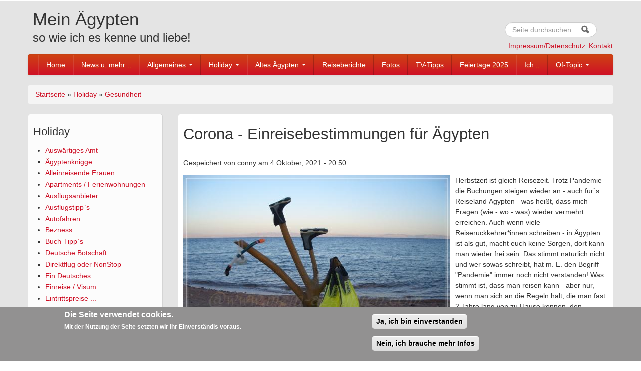

--- FILE ---
content_type: text/html; charset=utf-8
request_url: https://www.mein-aegypten.com/content/corona-einreisebestimmungen-f%C3%BCr-%C3%A4gypten
body_size: 16683
content:
<!DOCTYPE html>
<!--[if lt IE 7]> <html class="ie6 ie" lang="de" dir="ltr"> <![endif]-->
<!--[if IE 7]>    <html class="ie7 ie" lang="de" dir="ltr"> <![endif]-->
<!--[if IE 8]>    <html class="ie8 ie" lang="de" dir="ltr"> <![endif]-->
<!--[if IE 9]>    <html class="ie9 ie" lang="de" dir="ltr"> <![endif]-->
<!--[if !IE]> --> <html lang="de" dir="ltr"> <!-- <![endif]-->
<head>
  <meta http-equiv="Content-Type" content="text/html; charset=utf-8" />
<meta name="Generator" content="Drupal 7 (http://drupal.org)" />
<link rel="canonical" href="/content/corona-einreisebestimmungen-f%C3%BCr-%C3%A4gypten" />
<link rel="shortlink" href="/node/3137" />
<link rel="shortcut icon" href="https://www.mein-aegypten.com/sites/default/files/Mein%20%C3%84gypten.JPG" type="image/jpeg" />
  <!-- Set the viewport width to device width for mobile -->
  <meta name="viewport" content="width=device-width, initial-scale=1.0">
  <title>Corona - Einreisebestimmungen für Ägypten | Mein Ägypten</title>
  <link type="text/css" rel="stylesheet" href="https://www.mein-aegypten.com/sites/default/files/css/css_xE-rWrJf-fncB6ztZfd2huxqgxu4WO-qwma6Xer30m4.css" media="all" />
<link type="text/css" rel="stylesheet" href="https://www.mein-aegypten.com/sites/default/files/css/css_fQttcNsjNUq1Lg8e0lQk3RXBCzUqb2K0Id7-iOUImXI.css" media="all" />
<link type="text/css" rel="stylesheet" href="https://www.mein-aegypten.com/sites/default/files/css/css_uInld4sGgeV1h9SA5Ellld_mTUyN3GEVq1CzhpaKnVg.css" media="all" />
<style type="text/css" media="all">
<!--/*--><![CDATA[/*><!--*/
#sliding-popup.sliding-popup-bottom{background:#929191;}#sliding-popup .popup-content #popup-text h1,#sliding-popup .popup-content #popup-text h2,#sliding-popup .popup-content #popup-text h3,#sliding-popup .popup-content #popup-text p{color:#fff !important;}

/*]]>*/-->
</style>
<link type="text/css" rel="stylesheet" href="https://www.mein-aegypten.com/sites/default/files/css/css_0tim4lEGC6AOt7gKMHlO97eabjxg6ThHKtK_aWoaIvo.css" media="all" />
<link type="text/css" rel="stylesheet" href="https://www.mein-aegypten.com/sites/default/files/css/css_nTr55mbZYlMSsBXnLjRgu7jXCLkPIwg_iGLiIvrYokQ.css" media="print" />

<!--[if lte IE 8]>
<link type="text/css" rel="stylesheet" href="https://www.mein-aegypten.com/sites/default/files/css/css_Xwka8_bjulzhtCRVvp9OgI3kFWwyPMtDbP41Q8pOdiY.css" media="all" />
<![endif]-->
<link type="text/css" rel="stylesheet" href="https://www.mein-aegypten.com/sites/default/files/css/css_5X4_Iqsm046sli-L2DsqvSXSLsddCu2NxbztXyvTUEw.css" media="all" />
<link type="text/css" rel="stylesheet" href="https://www.mein-aegypten.com/sites/default/files/css_injector/css_injector_4.css?puc06i" media="all" />
<link type="text/css" rel="stylesheet" href="https://www.mein-aegypten.com/sites/default/files/css/css_gP1dV6xpN2jSm961m9sfu7zDhocOCo3ljc95UZGkW6g.css" media="all" />
  <script type="text/javascript" src="http://code.jquery.com/jquery-1.7.1.min.js"></script>
<script type="text/javascript">
<!--//--><![CDATA[//><!--
window.jQuery || document.write("<script src='/sites/all/modules/jquery_update/replace/jquery/1.7/jquery.min.js'>\x3C/script>")
//--><!]]>
</script>
<script type="text/javascript" src="https://www.mein-aegypten.com/sites/default/files/js/js_-aeVtk8ENzHaV-2XYgHj5aLqUpfoZdtj2rGbnwlQ_Cc.js"></script>
<script type="text/javascript" src="https://www.mein-aegypten.com/sites/default/files/js/js_g0r14t83CyFOie9dtTvScCfDLjFx09CaftsI4p5WL58.js"></script>
<script type="text/javascript">
<!--//--><![CDATA[//><!--
document.createElement( "picture" );
//--><!]]>
</script>
<script type="text/javascript" src="https://www.mein-aegypten.com/sites/default/files/js/js_GUcMPauGo_-vQ9hNDBx22kL-3OrQm_uisBpSFIPI_z0.js"></script>
<script type="text/javascript" src="https://www.mein-aegypten.com/sites/default/files/js/js__Jt6VT6fqRVOWGse-nfl5fRKKAY7xWFHN2DkSwWGBdc.js"></script>
<script type="text/javascript" src="https://www.mein-aegypten.com/sites/all/modules/lightbox2/js/lightbox.js?1769046403"></script>
<script type="text/javascript" src="https://www.mein-aegypten.com/sites/default/files/js/js_uWnpW9HYE6jzcmWoazRtwLUpdqEz6fo1bl2l0AfUk3E.js"></script>
<script type="text/javascript" src="https://www.mein-aegypten.com/sites/default/files/js/js_GZ7kuSy974uiJPScb40mDYbHesBUMH9qSlSmAalZfpw.js"></script>
<script type="text/javascript">
<!--//--><![CDATA[//><!--
jQuery.extend(Drupal.settings, {"basePath":"\/","pathPrefix":"","ajaxPageState":{"theme":"open_framework","theme_token":"k_cMxoe8pWXO_pfDraGRdGPG1_wi4E6OvTdPW5JQrRY","js":{"sites\/all\/modules\/picture\/picturefill2\/picturefill.min.js":1,"sites\/all\/modules\/picture\/picture.min.js":1,"0":1,"sites\/all\/modules\/eu_cookie_compliance\/js\/eu_cookie_compliance.js":1,"http:\/\/code.jquery.com\/jquery-1.7.1.min.js":1,"1":1,"misc\/jquery.once.js":1,"misc\/drupal.js":1,"sites\/all\/modules\/jquery_update\/replace\/ui\/external\/jquery.cookie.js":1,"misc\/form.js":1,"2":1,"sites\/all\/modules\/comment_notify\/comment_notify.js":1,"sites\/all\/modules\/extlink\/extlink.js":1,"sites\/all\/modules\/gardens_features\/js\/gardens_features.colorbox.js":1,"public:\/\/languages\/de_eo2LVhZvruZGK8WLmb0RzrxT9C5eQZ0o9LbLDyxMdR0.js":1,"sites\/all\/libraries\/colorbox\/jquery.colorbox-min.js":1,"sites\/all\/modules\/colorbox\/js\/colorbox.js":1,"sites\/all\/modules\/colorbox\/styles\/default\/colorbox_style.js":1,"sites\/all\/modules\/colorbox\/js\/colorbox_load.js":1,"sites\/all\/modules\/jcaption\/jcaption.js":1,"sites\/all\/modules\/lightbox2\/js\/lightbox.js":1,"misc\/textarea.js":1,"modules\/filter\/filter.js":1,"sites\/all\/libraries\/superfish\/jquery.hoverIntent.minified.js":1,"sites\/all\/libraries\/superfish\/sfsmallscreen.js":1,"sites\/all\/libraries\/superfish\/supposition.js":1,"sites\/all\/libraries\/superfish\/superfish.js":1,"sites\/all\/libraries\/superfish\/supersubs.js":1,"sites\/all\/modules\/superfish\/superfish.js":1,"sites\/all\/modules\/gardens_features\/js\/gardens_features.js":1,"sites\/all\/themes\/open_framework-7.x-2.1\/packages\/bootstrap-2.3.1\/js\/bootstrap.min.js":1,"sites\/all\/themes\/open_framework-7.x-2.1\/js\/open_framework.js":1,"sites\/all\/themes\/open_framework-7.x-2.1\/js\/jquery.placeholder.min.js":1,"sites\/all\/themes\/open_framework-7.x-2.1\/js\/override.js":1},"css":{"modules\/system\/system.base.css":1,"modules\/system\/system.menus.css":1,"modules\/system\/system.messages.css":1,"modules\/system\/system.theme.css":1,"sites\/all\/modules\/comment_notify\/comment_notify.css":1,"modules\/comment\/comment.css":1,"sites\/all\/modules\/date\/date_api\/date.css":1,"sites\/all\/modules\/date\/date_popup\/themes\/datepicker.1.7.css":1,"modules\/field\/theme\/field.css":1,"modules\/node\/node.css":1,"sites\/all\/modules\/picture\/picture_wysiwyg.css":1,"modules\/search\/search.css":1,"modules\/user\/user.css":1,"sites\/all\/modules\/extlink\/extlink.css":1,"sites\/all\/modules\/views\/css\/views.css":1,"sites\/all\/modules\/colorbox\/styles\/default\/colorbox_style.css":1,"sites\/all\/modules\/ctools\/css\/ctools.css":1,"sites\/all\/modules\/lightbox2\/css\/lightbox_alt.css":1,"sites\/all\/modules\/oembed\/oembed.base.css":1,"sites\/all\/modules\/oembed\/oembed.theme.css":1,"sites\/all\/modules\/tagclouds\/tagclouds.css":1,"sites\/all\/modules\/taxonomy_access\/taxonomy_access.css":1,"sites\/all\/modules\/gardens_features\/gardens_features.css":1,"sites\/all\/modules\/gardens_features\/gardens_features.jquery.ui.theme.css":1,"sites\/all\/modules\/easy_social\/css\/easy_social.css":1,"sites\/all\/modules\/eu_cookie_compliance\/css\/eu_cookie_compliance.css":1,"modules\/filter\/filter.css":1,"sites\/all\/libraries\/superfish\/css\/superfish.css":1,"0":1,"sites\/all\/themes\/open_framework-7.x-2.1\/packages\/bootstrap-2.3.1\/css\/bootstrap.min.css":1,"sites\/all\/themes\/open_framework-7.x-2.1\/packages\/bootstrap-2.3.1\/css\/bootstrap-responsive.min.css":1,"sites\/all\/themes\/open_framework-7.x-2.1\/packages\/font-awesome-3.2.1\/css\/font-awesome.min.css":1,"sites\/all\/themes\/open_framework-7.x-2.1\/css\/open_framework.css":1,"sites\/all\/themes\/open_framework-7.x-2.1\/css\/open_framework_print.css":1,"sites\/all\/modules\/gardens_features\/css\/ie\/gardens_features.lte-ie-8.css":1,"public:\/\/css_injector\/css_injector_1.css":1,"public:\/\/css_injector\/css_injector_2.css":1,"public:\/\/css_injector\/css_injector_3.css":1,"public:\/\/css_injector\/css_injector_4.css":1,"public:\/\/css_injector\/css_injector_5.css":1,"public:\/\/css_injector\/css_injector_15.css":1,"public:\/\/css_injector\/css_injector_16.css":1,"public:\/\/css_injector\/css_injector_18.css":1,"public:\/\/css_injector\/css_injector_20.css":1,"public:\/\/css_injector\/css_injector_21.css":1,"public:\/\/css_injector\/css_injector_22.css":1,"public:\/\/css_injector\/css_injector_23.css":1,"public:\/\/css_injector\/css_injector_24.css":1,"public:\/\/css_injector\/css_injector_25.css":1}},"colorbox":{"opacity":"0.85","current":"{current} von {total}","previous":"\u00ab Zur\u00fcck","next":"Weiter \u00bb","close":"Schlie\u00dfen","maxWidth":"98%","maxHeight":"98%","fixed":true,"mobiledetect":true,"mobiledevicewidth":"480px"},"jcaption":{"jcaption_selectors":[".content .content img","galleria-images"],"jcaption_alt_title":"title","jcaption_requireText":1,"jcaption_copyStyle":1,"jcaption_removeStyle":1,"jcaption_removeClass":1,"jcaption_removeAlign":1,"jcaption_copyAlignmentToClass":0,"jcaption_copyFloatToClass":1,"jcaption_copyClassToClass":1,"jcaption_autoWidth":1,"jcaption_keepLink":0,"jcaption_styleMarkup":"","jcaption_animate":0,"jcaption_showDuration":"200","jcaption_hideDuration":"200"},"lightbox2":{"rtl":"0","file_path":"\/(\\w\\w\/)public:\/","default_image":"\/sites\/all\/modules\/lightbox2\/images\/brokenimage.jpg","border_size":10,"font_color":"000","box_color":"fff","top_position":"","overlay_opacity":"0.8","overlay_color":"000","disable_close_click":1,"resize_sequence":0,"resize_speed":400,"fade_in_speed":400,"slide_down_speed":600,"use_alt_layout":1,"disable_resize":0,"disable_zoom":0,"force_show_nav":0,"show_caption":1,"loop_items":1,"node_link_text":"View Image Details","node_link_target":0,"image_count":"Image !current of !total","video_count":"Video !current of !total","page_count":"Page !current of !total","lite_press_x_close":"\u003Ca href=\u0022#\u0022 onclick=\u0022hideLightbox(); return FALSE;\u0022\u003E\u003Ckbd\u003Ex\u003C\/kbd\u003E\u003C\/a\u003E zum Schlie\u00dfen dr\u00fccken","download_link_text":"","enable_login":false,"enable_contact":false,"keys_close":"c x 27","keys_previous":"p 37","keys_next":"n 39","keys_zoom":"z","keys_play_pause":"32","display_image_size":"original","image_node_sizes":"()","trigger_lightbox_classes":"","trigger_lightbox_group_classes":"","trigger_slideshow_classes":"","trigger_lightframe_classes":"","trigger_lightframe_group_classes":"","custom_class_handler":0,"custom_trigger_classes":"","disable_for_gallery_lists":true,"disable_for_acidfree_gallery_lists":true,"enable_acidfree_videos":true,"slideshow_interval":5000,"slideshow_automatic_start":true,"slideshow_automatic_exit":true,"show_play_pause":true,"pause_on_next_click":false,"pause_on_previous_click":true,"loop_slides":false,"iframe_width":600,"iframe_height":400,"iframe_border":1,"enable_video":0},"gardensFeatures":{"userIsAnonymous":true,"dialogUserEnabled":false},"gardens_hoverintent":{"enabled":0,"sensitivity":"2","interval":"200","timeout":"500"},"eu_cookie_compliance":{"popup_enabled":1,"popup_agreed_enabled":0,"popup_hide_agreed":0,"popup_clicking_confirmation":1,"popup_scrolling_confirmation":0,"popup_html_info":"\u003Cdiv\u003E\n  \u003Cdiv class =\u0022popup-content info\u0022\u003E\n    \u003Cdiv id=\u0022popup-text\u0022\u003E\n       \u003Ch2\u003EDie Seite verwendet cookies.\u003C\/h2\u003E\n\u003Cp\u003EMit der Nutzung der Seite setzten wir Ihr Einverst\u00e4ndis voraus.\u003C\/p\u003E\n     \u003C\/div\u003E\n    \u003Cdiv id=\u0022popup-buttons\u0022\u003E\n      \u003Cbutton type=\u0022button\u0022 class=\u0022agree-button\u0022\u003EJa, ich bin einverstanden\u003C\/button\u003E\n              \u003Cbutton type=\u0022button\u0022 class=\u0022find-more-button\u0022\u003ENein, ich brauche mehr Infos\u003C\/button\u003E\n          \u003C\/div\u003E\n  \u003C\/div\u003E\n\u003C\/div\u003E","use_mobile_message":false,"mobile_popup_html_info":"\u003Cdiv\u003E\n  \u003Cdiv class =\u0022popup-content info\u0022\u003E\n    \u003Cdiv id=\u0022popup-text\u0022\u003E\n            \u003C\/div\u003E\n    \u003Cdiv id=\u0022popup-buttons\u0022\u003E\n      \u003Cbutton type=\u0022button\u0022 class=\u0022agree-button\u0022\u003EJa, ich bin einverstanden\u003C\/button\u003E\n              \u003Cbutton type=\u0022button\u0022 class=\u0022find-more-button\u0022\u003ENein, ich brauche mehr Infos\u003C\/button\u003E\n          \u003C\/div\u003E\n  \u003C\/div\u003E\n\u003C\/div\u003E\n","mobile_breakpoint":"768","popup_html_agreed":"\u003Cdiv\u003E\n  \u003Cdiv class =\u0022popup-content agreed\u0022\u003E\n    \u003Cdiv id=\u0022popup-text\u0022\u003E\n       \u003Ch2\u003EThank you for accepting cookies\u003C\/h2\u003E\n\u003Cp\u003EYou can now hide this message or find out more about cookies.\u003C\/p\u003E\n     \u003C\/div\u003E\n    \u003Cdiv id=\u0022popup-buttons\u0022\u003E\n      \u003Cbutton type=\u0022button\u0022 class=\u0022hide-popup-button\u0022\u003EAusblenden\u003C\/button\u003E\n              \u003Cbutton type=\u0022button\u0022 class=\u0022find-more-button\u0022 \u003EWeitere Informationen\u003C\/button\u003E\n          \u003C\/div\u003E\n  \u003C\/div\u003E\n\u003C\/div\u003E","popup_use_bare_css":false,"popup_height":"auto","popup_width":"100%","popup_delay":1000,"popup_link":"\/content\/impressumdatenschutz","popup_link_new_window":1,"popup_position":null,"popup_language":"de","better_support_for_screen_readers":0,"reload_page":0,"domain":"","popup_eu_only_js":0,"cookie_lifetime":"100","disagree_do_not_show_popup":0},"extlink":{"extTarget":0,"extClass":"ext","extLabel":"(link is external)","extImgClass":0,"extSubdomains":1,"extExclude":"","extInclude":"","extCssExclude":"","extCssExplicit":"","extAlert":0,"extAlertText":"This link will take you to an external web site. We are not responsible for their content.","mailtoClass":"mailto","mailtoLabel":"(link sends e-mail)"},"superfish":{"4":{"id":"4","sf":{"animation":{"opacity":"show","height":"show"},"speed":"\u0027fast\u0027","autoArrows":true,"dropShadows":true,"disableHI":false},"plugins":{"smallscreen":{"mode":"window_width","addSelected":false,"menuClasses":false,"hyperlinkClasses":false,"title":"User menu"},"supposition":true,"bgiframe":false,"supersubs":{"minWidth":"12","maxWidth":"27","extraWidth":1}}}},"tagmap":[],"wysiwyg":{"triggers":{"edit-comment-body-und-0-format--2":{"field":"edit-comment-body-und-0-value","formatplain_text":{"editor":"none","status":1,"toggle":1,"resizable":1}}}}});
//--><!]]>
</script>
  <!--[if IE 7]>
  <link rel="stylesheet" href="/sites/all/themes/open_framework-7.x-2.1/packages/font-awesome-3.2.1/css/font-awesome-ie7.min.css">
  <![endif]-->
  <!-- IE Fix for HTML5 Tags -->
  <!--[if lt IE 9]>
    <script src="/sites/all/themes/open_framework-7.x-2.1/js/html5shiv.js"></script>
  <![endif]-->
</head>

<body class="html not-front not-logged-in one-sidebar sidebar-first page-node page-node- page-node-3137 node-type-article photobg  bodybg  content-first   show-breadcrumb  borders roundedcorners"  style="background: url('https://www.mein-aegypten.com/sites/default/files/grau.JPG') repeat top left;" >
    <a href="#main" class="element-invisible element-focusable">Skip to content</a>
<a href="#main-nav" class="element-invisible element-focusable" data-target=".nav-collapse" data-toggle="collapse">Skip to navigation</a>
<!-- /#skipnav -->
<!-- /#admin-shortcuts -->
<div id="header" class="clearfix header" role="banner">
  <div class="container">
    <div class="row">
      <div class="header-section span8">
                <!-- /#logo -->
                <div id="name-and-slogan">
                    <div id="site-name" class="site-name"><a href="/" title="Startseite" rel="home">Mein Ägypten</a></div>
                              <div id="site-slogan" class="site-slogan">so wie ich es kenne und liebe!</div>
                  </div>
                        <!-- /#name-and-slogan -->
                <!-- /#header-content -->
      </div>
            <!-- /#site-login -->
    </div>
  </div>
</div>
<!-- /#header -->
<div id="main-menu" class="clearfix site-main-menu">
  <div class="container">
    <div class="navbar">
            <div class="navbar-inner">
                        <div id="nav-search" class="nav-search"> <div class="region region-search-box clearfix">
  <div id="block-search-form" class="clearfix block block-search">       <div class="content"> <form action="/content/corona-einreisebestimmungen-f%C3%BCr-%C3%A4gypten" method="post" id="search-block-form" accept-charset="UTF-8"><div><div class="container-inline">
      <h2 class="element-invisible">Suchformular</h2>
    <div class="form-item form-type-textfield form-item-search-block-form">
  <label class="element-invisible" for="edit-search-block-form--2">Suche </label>
 <input title="Geben Sie die Begriffe ein, nach denen Sie suchen." class="input-medium search-query form-text" placeholder="Seite durchsuchen" type="text" id="edit-search-block-form--2" name="search_block_form" value="" size="15" maxlength="128" />
</div>
<div class="form-actions form-wrapper" id="edit-actions--2"><input class="btn-search form-submit" alt="Suche" type="image" id="edit-submit--2" name="submit" src="https://www.mein-aegypten.com/sites/all/themes/open_framework-7.x-2.1/images/searchbutton.png" /></div><input type="hidden" name="form_build_id" value="form-bF1-5EvF6RKlYNHE4qKvpq2EraXzeocPyNf9gdZPPcs" />
<input type="hidden" name="form_id" value="search_block_form" />
</div>
</div></form> </div>
</div><div id="block-superfish-4" class="clearfix block block-superfish block-none">       <div class="content"> <ul id="superfish-4" class="menu sf-menu sf-user-menu sf-horizontal sf-style-none sf-total-items-2 sf-parent-items-0 sf-single-items-2"><li id="menu-2683-4" class="first odd sf-item-1 sf-depth-1 sf-no-children"><a href="/content/impressumdatenschutz" title="" class="sf-depth-1">Impressum/Datenschutz</a></li><li id="menu-2684-4" class="last even sf-item-2 sf-depth-1 sf-no-children"><a href="/contact" title="" class="sf-depth-1">Kontakt</a></li></ul> </div>
</div></div>
 <!-- /.region -->
 </div>
                        <button class="btn btn-navbar collapsed" data-toggle="collapse" data-target=".nav-collapse"> <span class="icon-bar"></span> <span class="icon-bar"></span> <span class="icon-bar"></span> </button>
                <div class="nav-collapse collapse">
          <nav id="main-nav" role="navigation">
                        <ul class="menu nav"><li class="first leaf level-1 menu-link-218"><a href="/" title="Herzlich willkommen auf meiner kleinen Ägypten Homepage - und viel Spaß beim Lesen. ">Home</a></li>
<li class="collapsed level-1 menu-link-723"><a href="/news" title="Neues auf dieser Seite und Nachrichten aus dem Land der ewigen Sonne">News u. mehr ..</a></li>
<li class="expanded level-1 menu-link-746 dropdown"><a href="/node/47" title="zu Land und Leuten" class="dropdown-toggle" data-toggle="dropdown" data-target="#">Allgemeines <span class="caret"></span></a><ul class="dropdown-menu"><li class="first collapsed level-2 menu-link-855"><a href="/content/allgemeine-infos-zu-land-und-leuten">Ägypten von A-Z</a></li>
<li class="collapsed level-2 menu-link-857"><a href="/content/generation-wartezustand">Ägyptens Jugend</a></li>
<li class="leaf level-2 menu-link-1717"><a href="/content/aberglaube">Aberglaube</a></li>
<li class="leaf level-2 menu-link-3136"><a href="/content/%C3%A4gyptischer-reisepass" title="Ägyptischer Reisepass">Aegyptischer Reisepass</a></li>
<li class="leaf level-2 menu-link-2817"><a href="/content/altenheime" title="in Ägypten">Altenheime</a></li>
<li class="leaf level-2 menu-link-3224"><a href="/content/arbeitsrecht-%C3%A4gypten">Arbeitsrecht in Ägypten</a></li>
<li class="collapsed level-2 menu-link-760"><a href="/node/61">Auswandern</a></li>
<li class="collapsed level-2 menu-link-1726"><a href="/content/ber%C3%BChmte-%C3%A4gypter-%C3%BCber-die-landesgrenzen-hinaus" title="Ägypter/innen">Berühmte ...</a></li>
<li class="collapsed level-2 menu-link-868"><a href="/content/schulsystem-%C3%A4gypten">Bildungssystem</a></li>
<li class="leaf level-2 menu-link-1513"><a href="/content/demografie">Demografie</a></li>
<li class="collapsed level-2 menu-link-1246"><a href="/content/der-nil-die-lebensader-%C3%A4gyptens" title="die Lebensader Ägyptens">Der Nil</a></li>
<li class="leaf level-2 menu-link-2528"><a href="/content/deutsche-einrichtungen-kairo" title="Einrichtungen in Kairo">Deutsche ....</a></li>
<li class="collapsed level-2 menu-link-2710"><a href="/content/eisenbahn" title="Ägyptische Staatsbahn">Eisenbahn</a></li>
<li class="leaf level-2 menu-link-3223"><a href="/content/erbrecht-%C3%A4gypten">Erbrecht in Ägypten</a></li>
<li class="collapsed level-2 menu-link-2893"><a href="/content/familienpolitik-und-familienrecht-%C3%A4gypten" title="und Familienrecht in Ägypten">Familienpolitik ...</a></li>
<li class="collapsed level-2 menu-link-982"><a href="/content/feiertage-%C3%A4gypten">Feiertage</a></li>
<li class="collapsed level-2 menu-link-774"><a href="/node/75" title="in der arabischen Welt">Frauen</a></li>
<li class="collapsed level-2 menu-link-1742"><a href="/content/gesetze-wie-ist-die-rechliche-lage" title="Recht- und Unrecht - Rechtsanwälte">Gesetzte</a></li>
<li class="collapsed level-2 menu-link-767"><a href="/node/68">Gesundheitssystem</a></li>
<li class="leaf level-2 menu-link-781"><a href="/node/82" title="in Ägypten">Gewerkschaften</a></li>
<li class="collapsed level-2 menu-link-965"><a href="/content/kinderhilfsprojekt-die-kleine-pyramide-luxor" title="von Mensch zu Mensch">Hilfsprojekte</a></li>
<li class="leaf level-2 menu-link-1038"><a href="/content/homophobie-tabuthema-homosexualit%C3%A4t">Homosexualität</a></li>
<li class="leaf level-2 menu-link-1715"><a href="/content/job-und-praktikumsm%C3%B6glichkeiten">Job / Praktikum</a></li>
<li class="leaf level-2 menu-link-2398"><a href="/content/kontaktadessen">Kontaktadessen</a></li>
<li class="leaf level-2 menu-link-2766"><a href="/content/liebesleben-auf-%C3%A4gyptisch" title="auf Ägyptisch">Liebesleben ...</a></li>
<li class="collapsed level-2 menu-link-782"><a href="/node/83">Mindestlöhne</a></li>
<li class="leaf level-2 menu-link-959"><a href="/content/ober-und-unter%C3%A4gypten">Ober- u. Unterägypten</a></li>
<li class="collapsed level-2 menu-link-772"><a href="/node/73">Politik</a></li>
<li class="leaf level-2 menu-link-1756"><a href="/content/presseentwicklung-und-die-geschichte-der-al-ahram">Presse/Entwicklung</a></li>
<li class="leaf level-2 menu-link-2787"><a href="/content/%C3%A4gypter-und-die-p%C3%BCnktlichkeit">Pünktlichkeit</a></li>
<li class="collapsed level-2 menu-link-754"><a href="/node/55">Religionen</a></li>
<li class="leaf level-2 menu-link-1542"><a href="/content/das-lied-der-revolution">Sout el Horreya</a></li>
<li class="leaf level-2 menu-link-2357"><a href="/content/toshka-oder-auch-new-valley-projekt">Toshka Projekt</a></li>
<li class="leaf level-2 menu-link-2553"><a href="/content/verbraucherschutzbeh%C3%B6rde-%C3%A4gypten" title="Behörde in Ägypten">Verbraucherschutz</a></li>
<li class="leaf level-2 menu-link-2450"><a href="/content/visafreie-l%C3%A4nder-f%C3%BCr-%C3%A4gypter" title="für Ägypter">Visafreie Länder</a></li>
<li class="collapsed level-2 menu-link-2801"><a href="/content/wirtschaft" title="und Wachstum">Wirtschaft</a></li>
<li class="last leaf level-2 menu-link-1526"><a href="/content/zabaleen-zabbalin-die-m%C3%BCllsammler-von-kairo">Zabaleen</a></li>
</ul></li>
<li class="expanded active-trail level-1 menu-link-827 dropdown"><a href="/content/urlaub-machen-im-land-der-1001-m%C3%B6glichkeiten" title="Urlaubstipps, Hinweise, Ratschläge usw." class="active-trail dropdown-toggle" data-toggle="dropdown" data-target="#">Holiday <span class="caret"></span></a><ul class="dropdown-menu"><li class="first collapsed level-2 menu-link-1048"><a href="/content/reisehinweise" title="Aktuelle Sicherheitshinweise">Auswärtiges Amt</a></li>
<li class="leaf level-2 menu-link-783"><a href="/node/84" title="Was darf man - was sollte man lieber lassen">Ägyptenknigge</a></li>
<li class="collapsed level-2 menu-link-812"><a href="/content/alleinreisende-frauen" title="mafisch mushkella = kein Problem">Alleinreisende Frauen</a></li>
<li class="collapsed level-2 menu-link-843"><a href="/content/ein-zu-hause-auf-zeit" title="Ohne Reiseveranstalter - Individuell Urlaub machen">Apartments / Ferienwohnungen</a></li>
<li class="collapsed level-2 menu-link-842"><a href="/content/individuelle-ausflugsanbieter-vor-ort">Ausflugsanbieter</a></li>
<li class="collapsed level-2 menu-link-1691"><a href="/content/ausflugstipps-f%C3%BCr-ganz-%C3%A4gypten" title="für ganz Ägypten">Ausflugstipp`s</a></li>
<li class="collapsed level-2 menu-link-756"><a href="/node/57" title="in Ägypten">Autofahren</a></li>
<li class="collapsed level-2 menu-link-1251"><a href="/content/die-urlaubsliebe-%C3%A4gypten-mal-von-der-unsch%C3%B6nen-seite-betrachtet" title="Das Geschäft mit der Liebe">Bezness</a></li>
<li class="leaf level-2 menu-link-2830"><a href="/content/neues-unter-buch-tipps-urlaubslek%C3%BCre-lesen-schm%C3%B6ckern-informieren" title="Romane, Kinderbücher, Reiseführer und mehr">Buch-Tipp`s</a></li>
<li class="collapsed level-2 menu-link-856"><a href="/content/deutsche-botschaft-%C3%A4gypten">Deutsche Botschaft</a></li>
<li class="leaf level-2 menu-link-2560"><a href="/content/direktflug-oder-nonstop" title="wo ist der Unterschied">Direktflug oder NonStop</a></li>
<li class="leaf level-2 menu-link-2842"><a href="/content/ein-deutsches-konsulat-f%C3%BCr-hurghada" title="Konsulat für Hurghada?">Ein Deutsches ..</a></li>
<li class="collapsed level-2 menu-link-861"><a href="/content/einreise-%C3%A4gypten-visum-ja-oder-nein" title="für Deutsche Touristen">Einreise / Visum</a></li>
<li class="collapsed level-2 menu-link-3064"><a href="/content/eintrittspreise-f%C3%BCr-museen-tempel-und-vieles-andere" title="für Museen, Tempel und vieles andere">Eintrittspreise ...</a></li>
<li class="collapsed level-2 menu-link-766"><a href="/node/67">Entfernungstabelle</a></li>
<li class="collapsed level-2 menu-link-3074"><a href="/content/flugh%C3%A4fen-0" title="in Ägypten">Flughäfen</a></li>
<li class="leaf level-2 menu-link-2370"><a href="/content/entwicklung-meiner-flugpreise-nach-%C3%A4gypten" title="eine kleine Statistik">Flugpreise</a></li>
<li class="collapsed level-2 menu-link-750"><a href="/node/51">Geld / Währung</a></li>
<li class="expanded active-trail level-2 menu-link-768 dropdown-submenu"><a href="/node/69" title="Krankenhäuser, Ärzte, Medikamentenpreise" class="active-trail active-trail dropdown-toggle" data-toggle="dropdown" data-target="#">Gesundheit</a><ul class="dropdown-menu"><li class="first collapsed level-3 menu-link-1746"><a href="/content/%C3%A4rzte-und-krankenh%C3%A4user-hurghada-und-el-gouna" title="rund um Hurghada und mehr">Ärzte und Krankenhäuser</a></li>
<li class="leaf level-3 menu-link-3129"><a href="/content/info-f%C3%BCr-reise-r%C3%BCckkehr-aus-hurghada-el-quseir-marsa-alam-und-safaga" title="Info für Reise-Rückkehr - aus Hurghada, El Quseir, Marsa Alam und Safaga">Antigen- und PCRtest</a></li>
<li class="leaf level-3 menu-link-3226"><a href="/content/neue-beschwerdestelle-f%C3%BCr-touristen-eingerichtet" title="für Touristen eingerichtet">Beschwerdestelle ..</a></li>
<li class="leaf level-3 menu-link-3206"><a href="/content/reisen-mit-mendikamenten-die-unters-bet%C3%A4ubungsmittel-gesetz-geh%C3%B6ren" title="Reisen mit Mendikamenten, die unters Betäubungmittel-Gesetz gehören">Betäubungsmittel</a></li>
<li class="leaf level-3 menu-link-3128"><a href="/content/corona-einreiseformualr-f%C3%BCr-%C3%A4gypten" title="für Ägypten">Corona-Einreiseformualr</a></li>
<li class="leaf level-3 menu-link-3122"><a href="/content/coronatest-krankenh%C3%A4user-im-ganzen-land" title="Krankenhäuser im ganzen Land">Corona-Test</a></li>
<li class="leaf level-3 menu-link-2815"><a href="/content/dialysem%C3%B6glichkeiten-am-roten-meer" title="am Roten Meer">Dialyse</a></li>
<li class="leaf active-trail level-3 menu-link-3153"><a href="/content/corona-einreisebestimmungen-f%C3%BCr-%C3%A4gypten" title="in Corona - Zeiten" class="active-trail active-trail active">Einreisebestimmungen für Ägypten</a></li>
<li class="leaf level-3 menu-link-2752"><a href="/content/vorsicht-bei-hennatatoos">Henna-Tatoos</a></li>
<li class="leaf level-3 menu-link-2777"><a href="/content/insekten-und-m%C3%BCckenschutz" title="und Mückenschutz">Insekten-</a></li>
<li class="leaf level-3 menu-link-3022"><a href="/content/krankenversicherung-bei-langzeitaufenthalt" title="oder Langzeitaufenthalt">Langzeiturlaub</a></li>
<li class="leaf level-3 menu-link-776"><a href="/node/77" title="in Ägypten">Medikamentenpreise</a></li>
<li class="leaf level-3 menu-link-3071"><a href="/content/hurghada-medizinische-hilfe-f%C3%BCr-deutsche-und-eu-b%C3%BCrger" title="für Deutsche und EU Bürger in und um Hurghada">Medizinische Hilfe ...</a></li>
<li class="leaf level-3 menu-link-2773"><a href="/content/mit-baby-nach-%C3%A4gypten" title="nach Ägypten">Mit Baby ..</a></li>
<li class="leaf level-3 menu-link-1878"><a href="/content/preislisten-privaten-krankenh%C3%A4usern">Private Krankenhäuser</a></li>
<li class="leaf level-3 menu-link-2827"><a href="/content/reisen-mit-medikamenten">Reisen mit Medikamenten</a></li>
<li class="leaf level-3 menu-link-1881"><a href="/content/tier%C3%A4rzte">Tierärzte</a></li>
<li class="last leaf level-3 menu-link-3125"><a href="/content/vorsicht-beim-medikamentkauf-%C3%A4gypten" title="beim Medikamentkauf in Ägypten">Vorsicht .....</a></li>
</ul></li>
<li class="leaf level-2 menu-link-2700"><a href="/content/gr%C3%A4ber-im-tal-der-k%C3%B6nige">Gräber im Tal der Könige</a></li>
<li class="collapsed level-2 menu-link-2325"><a href="/content/gut-zu-wissen">Gut zu Wissen</a></li>
<li class="leaf level-2 menu-link-3210"><a href="/content/historische-pal%C3%A4ste-%C3%A4gypten">Historische Paläste</a></li>
<li class="leaf level-2 menu-link-1896"><a href="/content/hotelhistorie" title="am Roten Meer - Neueröffnungen und mehr">Hotelhistorie</a></li>
<li class="collapsed level-2 menu-link-1117"><a href="/content/besondere-hotels-und-nette-hostels">Hotels und Hostels</a></li>
<li class="expanded level-2 menu-link-645 dropdown-submenu"><a href="/node/5" title="andere Reiseziele und Regionen. Wo gibt es - was zu sehen ....." class="dropdown-toggle" data-toggle="dropdown" data-target="#">Hurghada und ....</a><ul class="dropdown-menu"><li class="first leaf level-3 menu-link-2353"><a href="/content/ain-sukhna">Ain el Sukhna</a></li>
<li class="collapsed level-3 menu-link-728"><a href="/node/28">Alexandria</a></li>
<li class="collapsed level-3 menu-link-957"><a href="/content/assuan-das-tor-zu-nubien">Assuan</a></li>
<li class="leaf level-3 menu-link-1424"><a href="/content/berenice-berenike">Berenice - Berenike</a></li>
<li class="collapsed level-3 menu-link-923"><a href="/content/edfu-horus-tempel" title="Südliches Oberägypten">Edfu</a></li>
<li class="collapsed level-3 menu-link-722"><a href="/node/23">El Gouna</a></li>
<li class="collapsed level-3 menu-link-2386"><a href="/content/el-miny%C4%81">El Minyā</a></li>
<li class="leaf level-3 menu-link-3159"><a href="/content/el-quseir-eine-perle-am-roten-meer" title="ein Perle am Roten Meer">El Quseir - ...</a></li>
<li class="leaf level-3 menu-link-2812"><a href="/content/esna">Esna</a></li>
<li class="collapsed level-3 menu-link-953"><a href="/content/die-geschichte-von-hurghada" title="die Geschichte Stadt">Hurghada</a></li>
<li class="leaf level-3 menu-link-1772"><a href="/content/ismailija">Ismailija</a></li>
<li class="collapsed level-3 menu-link-954"><a href="/content/kairo">Kairo</a></li>
<li class="collapsed level-3 menu-link-955"><a href="/content/luxor" title="in Oberägypten">Luxor</a></li>
<li class="leaf level-3 menu-link-1773"><a href="/content/makadi-bay">Makadi Bay</a></li>
<li class="leaf level-3 menu-link-1774"><a href="/content/mansoura">Mansoura</a></li>
<li class="collapsed level-3 menu-link-956"><a href="/content/marsa-alam">Marsa Alam</a></li>
<li class="collapsed level-3 menu-link-3059"><a href="/content/marsa-matruh-am-mittelmeer" title="am Mittelmeer">Marsa Matruh</a></li>
<li class="leaf level-3 menu-link-732"><a href="/node/31">Port Ghalib</a></li>
<li class="leaf level-3 menu-link-3003"><a href="/content/ras-el-bar" title="am Mittelmeer">Ras el Bar</a></li>
<li class="leaf level-3 menu-link-1900"><a href="/content/safaga-bur-safajah">Safaga</a></li>
<li class="collapsed level-3 menu-link-1752"><a href="/content/sahl-hasheesh">Sahl Hasheesh</a></li>
<li class="collapsed level-3 menu-link-784"><a href="/node/85">Sinai</a></li>
<li class="collapsed level-3 menu-link-893"><a href="/content/soma-bay">Soma Bay</a></li>
<li class="last leaf level-3 menu-link-1771"><a href="/content/souhag">Souhag</a></li>
</ul></li>
<li class="leaf level-2 menu-link-1039"><a href="/content/klima">Klima</a></li>
<li class="collapsed level-2 menu-link-753"><a href="/node/54">Kulinarisches</a></li>
<li class="leaf level-2 menu-link-2709"><a href="/content/langzeiturlaub" title="oder Aufenthalt in Ägypten, Linenflug">Langzeiturlaub</a></li>
<li class="collapsed level-2 menu-link-2741"><a href="/content/mobilit%C3%A4t" title="in Ägypten">Mobilität</a></li>
<li class="leaf level-2 menu-link-1713"><a href="/content/mit-dem-motorrad-nach-%C3%A4gypten" title="und Motorradvermietung">Motorrad</a></li>
<li class="collapsed level-2 menu-link-734"><a href="/node/35" title="und Paläste">Museen</a></li>
<li class="collapsed level-2 menu-link-1711"><a href="/content/nationalparks-und-naturschutzgebiete" title="und Schutzgebiete">Nationalparks</a></li>
<li class="collapsed level-2 menu-link-1737"><a href="/content/nilkreuzfahrten">Nilkreuzfahrten</a></li>
<li class="leaf level-2 menu-link-2938"><a href="/content/notruf-nummern-%C3%A4gypten" title="Nummern in Ägypten">Notruf</a></li>
<li class="collapsed level-2 menu-link-1897"><a href="/content/public-beach-%C3%B6ffentliche-str%C3%A4nde-und-um-hurghada" title="Public Beach + Day Use - in und um Hurghada">Oeffentliche Strände</a></li>
<li class="collapsed level-2 menu-link-867"><a href="/content/postversand" title="nach Ägypten">Postversand</a></li>
<li class="leaf level-2 menu-link-2852"><a href="/content/rechtsanw%C3%A4lte" title="in El Gouna, Hurghada, Kairo, Luxor ....">Rechtsanwälte</a></li>
<li class="collapsed level-2 menu-link-2772"><a href="/content/regen-%C3%A4gypten">Regen in Ägypten</a></li>
<li class="leaf level-2 menu-link-2446"><a href="/content/neu-%C3%A4gypten-das-niltal-von-kairo-bis-abu-simbel" title="ägypten das niltal - von kairo bis abu simbel">Reiseführer</a></li>
<li class="collapsed level-2 menu-link-887"><a href="/content/das-rote-meer">Rotes Meer</a></li>
<li class="collapsed level-2 menu-link-1735"><a href="/content/shopping-0" title="im allgemeinen">Shopping</a></li>
<li class="leaf level-2 menu-link-2680"><a href="/content/allgemeine-sicherheit-gibt-es-die-%C3%BCberhaupt" title="gibt es die überhaupt?">Sicherheit ...</a></li>
<li class="collapsed level-2 menu-link-1514"><a href="/content/sommer-und-winterzeit">Sommer- und Winterzeit</a></li>
<li class="leaf level-2 menu-link-3090"><a href="/content/sound-light-shows">Sound &amp; Light - Shows</a></li>
<li class="leaf level-2 menu-link-2961"><a href="/content/mit-1001-begriffen-durch-den-%C3%A4gypten-urlaub" title="von A-Z mit 1001 Begriffen durch den Ägypten.Urlaub">Sprachführer</a></li>
<li class="collapsed level-2 menu-link-987"><a href="/content/hallo-taxi">Taxifahren</a></li>
<li class="leaf level-2 menu-link-3165"><a href="/content/netzabdeckung-%C3%A4gypten" title="Netzabdeckung in Ägypten">Telefon und Internet</a></li>
<li class="leaf level-2 menu-link-1882"><a href="/content/blue-moon-animal" title="Blue Moon Animal in Hurghada">Tierschutz</a></li>
<li class="leaf level-2 menu-link-2984"><a href="/content/touristenpolizei-und-mehr" title="und mehr">Touristenpolizei ..</a></li>
<li class="collapsed level-2 menu-link-1049"><a href="/content/wassersport">WasserSport</a></li>
<li class="leaf level-2 menu-link-2629"><a href="/content/windverh%C3%A4ltnisse">Windverhältnisse</a></li>
<li class="leaf level-2 menu-link-2915"><a href="/content/zahlen">Zahlen</a></li>
<li class="collapsed level-2 menu-link-1714"><a href="/content/zigarettenpreise-%C3%A4gypten">Zigarettenpreise</a></li>
<li class="collapsed level-2 menu-link-2841"><a href="/content/zoll-und-einfuhrbedingungen-%C3%A4gypten" title="Einfuhrbedingungen in Ägypten">Zoll und ..</a></li>
<li class="last leaf level-2 menu-link-2653"><a href="/content/zweiradvermietung" title="Roller, Mopets usw.">Zweiradvermietung</a></li>
</ul></li>
<li class="expanded level-1 menu-link-905 dropdown"><a href="/content/land-der-pyramiden-und-tempel" title="... Tempel und Pyramiden" class="dropdown-toggle" data-toggle="dropdown" data-target="#">Altes Ägypten <span class="caret"></span></a><ul class="dropdown-menu"><li class="first leaf level-2 menu-link-2781"><a href="/content/bisher-unbekannte-sch%C3%A4tze-aus-dem-grab-von-tutanchamun" title="Bisher unbekannte Schätze aus dem Grab von Tutanchamun">.. unbekannte Schätze ..</a></li>
<li class="leaf level-2 menu-link-1716"><a href="/content/anno-dazumal">Anno dazumal</a></li>
<li class="leaf level-2 menu-link-2927"><a href="/content/arch%C3%A4ologische-sensation-ramses-statuen-%C3%A4gypten-pr%C3%A4sentiert" title="Ramses-Statuen in Ägypten präsentiert">Archäologische Sensation</a></li>
<li class="leaf level-2 menu-link-2986"><a href="/content/arch%C3%A4ologisches-puzzelspiel-die-geschichte-des-grabes-von-anch-hor" title="Die Geschichte des Grabes von Anch-Hor">Archäologisches Puzzelspiel ...</a></li>
<li class="leaf level-2 menu-link-3168"><a href="/content/%C3%A4gypten-nimmt-restaurierung-der-gr%C3%A4ber-von-beni-hasan-wieder-auf" title="Restaurierung der Gäber">Beni Hassan</a></li>
<li class="leaf level-2 menu-link-2523"><a href="/content/dayr-umm-dahays" title="Abu Sha`r">Dayr Umm Dahays</a></li>
<li class="leaf level-2 menu-link-3098"><a href="/content/der-gr%C3%A4berberg-von-assiut" title="von Assiut ...">Der Gräberberg ...</a></li>
<li class="collapsed level-2 menu-link-1240"><a href="/content/die-pharaonen">Die Pharaonen</a></li>
<li class="leaf level-2 menu-link-2720"><a href="/content/friedhof-der-kindersklaven" title="der Kindersklaven">Friedhof ..</a></li>
<li class="leaf level-2 menu-link-2052"><a href="/content/g%C3%B6tter">Götter</a></li>
<li class="collapsed level-2 menu-link-1241"><a href="/content/hieroglyphen">Hieroglyphen</a></li>
<li class="collapsed level-2 menu-link-1041"><a href="/content/das-leben-im-alten-%C3%A4gypten">Leben im Alten Ägypten</a></li>
<li class="collapsed level-2 menu-link-2273"><a href="/content/mastaba">Mastaba</a></li>
<li class="collapsed level-2 menu-link-907"><a href="/content/pyramiden-und-nekropolen">Pyramiden</a></li>
<li class="leaf level-2 menu-link-2918"><a href="/content/schwangerschaftstest-aus-dem-alten-%C3%A4gypten" title="aus dem alten Ägypten">Schwangerschaftstest</a></li>
<li class="leaf level-2 menu-link-3216"><a href="/content/sensationsfund-assiut-grabkammer-der-alt%C3%A4gyptischen-priesterin-idy-entdeckt" title="Grabkammer der altägyptischen Priesterin Idy entdeckt">Sensationsfund in Assiut: ..</a></li>
<li class="collapsed level-2 menu-link-906"><a href="/content/tempel-nekropolen" title="und Nekropolen">Tempel</a></li>
<li class="leaf level-2 menu-link-3209"><a href="/content/altes-%C3%A4gypten-r%C3%A4tsel-um-die-mumifizierten-paviane-gel%C3%B6st" title="Rätsel um die mumifizierten Paviane gelöst">mumifizierten Paviane</a></li>
<li class="last leaf level-2 menu-link-3158"><a href="/content/%C3%A4gyptisches-schiffswrack-gibt-altgriechischem-historiker-herodot-recht" title="gibt altgriechischem Historiker Herodot recht">Ägyptisches Schiffswrack</a></li>
</ul></li>
<li class="collapsed level-1 menu-link-631"><a href="/node/3" title="und Geschichten ... aus Ägypten">Reiseberichte</a></li>
<li class="leaf level-1 menu-link-344"><a href="/galleries" title="Fotos, Videos ..">Fotos</a></li>
<li class="leaf level-1 menu-link-1885"><a href="/content/reise-reportagen-dokumentationen-und-filme-nicht-nur-%C3%BCber-%C3%A4gypten" title="und Mediathek - über Ägypten und mehr">TV-Tipps</a></li>
<li class="leaf level-1 menu-link-2818"><a href="/content/feiertage-%C3%A4gypten-2025">Feiertage 2025</a></li>
<li class="collapsed level-1 menu-link-339"><a href="/node/1">Ich ..</a></li>
<li class="last expanded level-1 menu-link-1710 dropdown"><a href="/content/topic" title="Kurioses, Unterhaltsames, Witziges  ...." class="dropdown-toggle" data-toggle="dropdown" data-target="#">Of-Topic <span class="caret"></span></a><ul class="dropdown-menu"><li class="first leaf level-2 menu-link-1697"><a href="/content/spr%C3%BCche-sprichworte-und-weisheiten" title="und Weisheiten">Sprichworte</a></li>
<li class="leaf level-2 menu-link-3116"><a href="/content/topic-urlaub-im-harz" title="- für Biker, Fahradfahrer, Wanderer und Naturliebhaber ....">Urlaub im Harz</a></li>
<li class="last collapsed level-2 menu-link-2122"><a href="/content/ortswechsel" title="die Insel im Wind">Ortswechsel nach Mallorca</a></li>
</ul></li>
</ul> 
            <!-- /#primary-menu -->
                                  </nav>
        </div>
                              </div>
          </div>
  </div>
</div>
<!-- /#main-menu -->
<div id="main" class="clearfix main" role="main">
  <div class="container">
        <div id="breadcrumb"><h2 class="element-invisible">Sie sind hier</h2><div class="breadcrumb"><a href="/">Startseite</a> » <a href="/content/urlaub-machen-im-land-der-1001-m%C3%B6glichkeiten" title="Urlaubstipps, Hinweise, Ratschläge usw." class="active-trail">Holiday</a> » <a href="/node/69" title="Krankenhäuser, Ärzte, Medikamentenpreise" class="active-trail active-trail">Gesundheit</a></div></div>
                <div id="main-content" class="row main-content">
            <div id="sidebar-first" class="sidebar span3 site-sidebar-first">
        <div class="row-fluid"><div class="region region-sidebar-first clearfix">
  <div id="block-menu-block-1" class="clearfix block block-menu-block">     <h2>Holiday</h2>
      <div class="content"> <div class="menu-block-wrapper menu-block-1 menu-name-main-menu parent-mlid-0 menu-level-2">
  <ul class="menu nav"><li class="first collapsed menu-mlid-1048 level-2 menu-link-1048"><a href="/content/reisehinweise" title="Aktuelle Sicherheitshinweise">Auswärtiges Amt</a></li>
<li class="leaf menu-mlid-783 level-2 menu-link-783"><a href="/node/84" title="Was darf man - was sollte man lieber lassen">Ägyptenknigge</a></li>
<li class="collapsed menu-mlid-812 level-2 menu-link-812"><a href="/content/alleinreisende-frauen" title="mafisch mushkella = kein Problem">Alleinreisende Frauen</a></li>
<li class="collapsed menu-mlid-843 level-2 menu-link-843"><a href="/content/ein-zu-hause-auf-zeit" title="Ohne Reiseveranstalter - Individuell Urlaub machen">Apartments / Ferienwohnungen</a></li>
<li class="collapsed menu-mlid-842 level-2 menu-link-842"><a href="/content/individuelle-ausflugsanbieter-vor-ort">Ausflugsanbieter</a></li>
<li class="collapsed menu-mlid-1691 level-2 menu-link-1691"><a href="/content/ausflugstipps-f%C3%BCr-ganz-%C3%A4gypten" title="für ganz Ägypten">Ausflugstipp`s</a></li>
<li class="collapsed menu-mlid-756 level-2 menu-link-756"><a href="/node/57" title="in Ägypten">Autofahren</a></li>
<li class="collapsed menu-mlid-1251 level-2 menu-link-1251"><a href="/content/die-urlaubsliebe-%C3%A4gypten-mal-von-der-unsch%C3%B6nen-seite-betrachtet" title="Das Geschäft mit der Liebe">Bezness</a></li>
<li class="leaf menu-mlid-2830 level-2 menu-link-2830"><a href="/content/neues-unter-buch-tipps-urlaubslek%C3%BCre-lesen-schm%C3%B6ckern-informieren" title="Romane, Kinderbücher, Reiseführer und mehr">Buch-Tipp`s</a></li>
<li class="collapsed menu-mlid-856 level-2 menu-link-856"><a href="/content/deutsche-botschaft-%C3%A4gypten">Deutsche Botschaft</a></li>
<li class="leaf menu-mlid-2560 level-2 menu-link-2560"><a href="/content/direktflug-oder-nonstop" title="wo ist der Unterschied">Direktflug oder NonStop</a></li>
<li class="leaf menu-mlid-2842 level-2 menu-link-2842"><a href="/content/ein-deutsches-konsulat-f%C3%BCr-hurghada" title="Konsulat für Hurghada?">Ein Deutsches ..</a></li>
<li class="collapsed menu-mlid-861 level-2 menu-link-861"><a href="/content/einreise-%C3%A4gypten-visum-ja-oder-nein" title="für Deutsche Touristen">Einreise / Visum</a></li>
<li class="collapsed menu-mlid-3064 level-2 menu-link-3064"><a href="/content/eintrittspreise-f%C3%BCr-museen-tempel-und-vieles-andere" title="für Museen, Tempel und vieles andere">Eintrittspreise ...</a></li>
<li class="collapsed menu-mlid-766 level-2 menu-link-766"><a href="/node/67">Entfernungstabelle</a></li>
<li class="collapsed menu-mlid-3074 level-2 menu-link-3074"><a href="/content/flugh%C3%A4fen-0" title="in Ägypten">Flughäfen</a></li>
<li class="leaf menu-mlid-2370 level-2 menu-link-2370"><a href="/content/entwicklung-meiner-flugpreise-nach-%C3%A4gypten" title="eine kleine Statistik">Flugpreise</a></li>
<li class="collapsed menu-mlid-750 level-2 menu-link-750"><a href="/node/51">Geld / Währung</a></li>
<li class="expanded active-trail menu-mlid-768 level-2 menu-link-768 dropdown-submenu"><a href="/node/69" title="Krankenhäuser, Ärzte, Medikamentenpreise" class="active-trail dropdown-toggle" data-toggle="dropdown" data-target="#">Gesundheit</a><ul class="dropdown-menu"><li class="first collapsed menu-mlid-1746 level-3 menu-link-1746"><a href="/content/%C3%A4rzte-und-krankenh%C3%A4user-hurghada-und-el-gouna" title="rund um Hurghada und mehr">Ärzte und Krankenhäuser</a></li>
<li class="leaf menu-mlid-3129 level-3 menu-link-3129"><a href="/content/info-f%C3%BCr-reise-r%C3%BCckkehr-aus-hurghada-el-quseir-marsa-alam-und-safaga" title="Info für Reise-Rückkehr - aus Hurghada, El Quseir, Marsa Alam und Safaga">Antigen- und PCRtest</a></li>
<li class="leaf menu-mlid-3226 level-3 menu-link-3226"><a href="/content/neue-beschwerdestelle-f%C3%BCr-touristen-eingerichtet" title="für Touristen eingerichtet">Beschwerdestelle ..</a></li>
<li class="leaf menu-mlid-3206 level-3 menu-link-3206"><a href="/content/reisen-mit-mendikamenten-die-unters-bet%C3%A4ubungsmittel-gesetz-geh%C3%B6ren" title="Reisen mit Mendikamenten, die unters Betäubungmittel-Gesetz gehören">Betäubungsmittel</a></li>
<li class="leaf menu-mlid-3128 level-3 menu-link-3128"><a href="/content/corona-einreiseformualr-f%C3%BCr-%C3%A4gypten" title="für Ägypten">Corona-Einreiseformualr</a></li>
<li class="leaf menu-mlid-3122 level-3 menu-link-3122"><a href="/content/coronatest-krankenh%C3%A4user-im-ganzen-land" title="Krankenhäuser im ganzen Land">Corona-Test</a></li>
<li class="leaf menu-mlid-2815 level-3 menu-link-2815"><a href="/content/dialysem%C3%B6glichkeiten-am-roten-meer" title="am Roten Meer">Dialyse</a></li>
<li class="leaf active-trail active menu-mlid-3153 level-3 menu-link-3153"><a href="/content/corona-einreisebestimmungen-f%C3%BCr-%C3%A4gypten" title="in Corona - Zeiten" class="active-trail active">Einreisebestimmungen für Ägypten</a></li>
<li class="leaf menu-mlid-2752 level-3 menu-link-2752"><a href="/content/vorsicht-bei-hennatatoos">Henna-Tatoos</a></li>
<li class="leaf menu-mlid-2777 level-3 menu-link-2777"><a href="/content/insekten-und-m%C3%BCckenschutz" title="und Mückenschutz">Insekten-</a></li>
<li class="leaf menu-mlid-3022 level-3 menu-link-3022"><a href="/content/krankenversicherung-bei-langzeitaufenthalt" title="oder Langzeitaufenthalt">Langzeiturlaub</a></li>
<li class="leaf menu-mlid-776 level-3 menu-link-776"><a href="/node/77" title="in Ägypten">Medikamentenpreise</a></li>
<li class="leaf menu-mlid-3071 level-3 menu-link-3071"><a href="/content/hurghada-medizinische-hilfe-f%C3%BCr-deutsche-und-eu-b%C3%BCrger" title="für Deutsche und EU Bürger in und um Hurghada">Medizinische Hilfe ...</a></li>
<li class="leaf menu-mlid-2773 level-3 menu-link-2773"><a href="/content/mit-baby-nach-%C3%A4gypten" title="nach Ägypten">Mit Baby ..</a></li>
<li class="leaf menu-mlid-1878 level-3 menu-link-1878"><a href="/content/preislisten-privaten-krankenh%C3%A4usern">Private Krankenhäuser</a></li>
<li class="leaf menu-mlid-2827 level-3 menu-link-2827"><a href="/content/reisen-mit-medikamenten">Reisen mit Medikamenten</a></li>
<li class="leaf menu-mlid-1881 level-3 menu-link-1881"><a href="/content/tier%C3%A4rzte">Tierärzte</a></li>
<li class="last leaf menu-mlid-3125 level-3 menu-link-3125"><a href="/content/vorsicht-beim-medikamentkauf-%C3%A4gypten" title="beim Medikamentkauf in Ägypten">Vorsicht .....</a></li>
</ul></li>
<li class="leaf menu-mlid-2700 level-2 menu-link-2700"><a href="/content/gr%C3%A4ber-im-tal-der-k%C3%B6nige">Gräber im Tal der Könige</a></li>
<li class="collapsed menu-mlid-2325 level-2 menu-link-2325"><a href="/content/gut-zu-wissen">Gut zu Wissen</a></li>
<li class="leaf menu-mlid-3210 level-2 menu-link-3210"><a href="/content/historische-pal%C3%A4ste-%C3%A4gypten">Historische Paläste</a></li>
<li class="leaf menu-mlid-1896 level-2 menu-link-1896"><a href="/content/hotelhistorie" title="am Roten Meer - Neueröffnungen und mehr">Hotelhistorie</a></li>
<li class="collapsed menu-mlid-1117 level-2 menu-link-1117"><a href="/content/besondere-hotels-und-nette-hostels">Hotels und Hostels</a></li>
<li class="expanded menu-mlid-645 level-2 menu-link-645 dropdown-submenu"><a href="/node/5" title="andere Reiseziele und Regionen. Wo gibt es - was zu sehen ....." class="dropdown-toggle" data-toggle="dropdown" data-target="#">Hurghada und ....</a><ul class="dropdown-menu"><li class="first leaf menu-mlid-2353 level-3 menu-link-2353"><a href="/content/ain-sukhna">Ain el Sukhna</a></li>
<li class="collapsed menu-mlid-728 level-3 menu-link-728"><a href="/node/28">Alexandria</a></li>
<li class="collapsed menu-mlid-957 level-3 menu-link-957"><a href="/content/assuan-das-tor-zu-nubien">Assuan</a></li>
<li class="leaf menu-mlid-1424 level-3 menu-link-1424"><a href="/content/berenice-berenike">Berenice - Berenike</a></li>
<li class="collapsed menu-mlid-923 level-3 menu-link-923"><a href="/content/edfu-horus-tempel" title="Südliches Oberägypten">Edfu</a></li>
<li class="collapsed menu-mlid-722 level-3 menu-link-722"><a href="/node/23">El Gouna</a></li>
<li class="collapsed menu-mlid-2386 level-3 menu-link-2386"><a href="/content/el-miny%C4%81">El Minyā</a></li>
<li class="leaf menu-mlid-3159 level-3 menu-link-3159"><a href="/content/el-quseir-eine-perle-am-roten-meer" title="ein Perle am Roten Meer">El Quseir - ...</a></li>
<li class="leaf menu-mlid-2812 level-3 menu-link-2812"><a href="/content/esna">Esna</a></li>
<li class="collapsed menu-mlid-953 level-3 menu-link-953"><a href="/content/die-geschichte-von-hurghada" title="die Geschichte Stadt">Hurghada</a></li>
<li class="leaf menu-mlid-1772 level-3 menu-link-1772"><a href="/content/ismailija">Ismailija</a></li>
<li class="collapsed menu-mlid-954 level-3 menu-link-954"><a href="/content/kairo">Kairo</a></li>
<li class="collapsed menu-mlid-955 level-3 menu-link-955"><a href="/content/luxor" title="in Oberägypten">Luxor</a></li>
<li class="leaf menu-mlid-1773 level-3 menu-link-1773"><a href="/content/makadi-bay">Makadi Bay</a></li>
<li class="leaf menu-mlid-1774 level-3 menu-link-1774"><a href="/content/mansoura">Mansoura</a></li>
<li class="collapsed menu-mlid-956 level-3 menu-link-956"><a href="/content/marsa-alam">Marsa Alam</a></li>
<li class="collapsed menu-mlid-3059 level-3 menu-link-3059"><a href="/content/marsa-matruh-am-mittelmeer" title="am Mittelmeer">Marsa Matruh</a></li>
<li class="leaf menu-mlid-732 level-3 menu-link-732"><a href="/node/31">Port Ghalib</a></li>
<li class="leaf menu-mlid-3003 level-3 menu-link-3003"><a href="/content/ras-el-bar" title="am Mittelmeer">Ras el Bar</a></li>
<li class="leaf menu-mlid-1900 level-3 menu-link-1900"><a href="/content/safaga-bur-safajah">Safaga</a></li>
<li class="collapsed menu-mlid-1752 level-3 menu-link-1752"><a href="/content/sahl-hasheesh">Sahl Hasheesh</a></li>
<li class="collapsed menu-mlid-784 level-3 menu-link-784"><a href="/node/85">Sinai</a></li>
<li class="collapsed menu-mlid-893 level-3 menu-link-893"><a href="/content/soma-bay">Soma Bay</a></li>
<li class="last leaf menu-mlid-1771 level-3 menu-link-1771"><a href="/content/souhag">Souhag</a></li>
</ul></li>
<li class="leaf menu-mlid-1039 level-2 menu-link-1039"><a href="/content/klima">Klima</a></li>
<li class="collapsed menu-mlid-753 level-2 menu-link-753"><a href="/node/54">Kulinarisches</a></li>
<li class="leaf menu-mlid-2709 level-2 menu-link-2709"><a href="/content/langzeiturlaub" title="oder Aufenthalt in Ägypten, Linenflug">Langzeiturlaub</a></li>
<li class="collapsed menu-mlid-2741 level-2 menu-link-2741"><a href="/content/mobilit%C3%A4t" title="in Ägypten">Mobilität</a></li>
<li class="leaf menu-mlid-1713 level-2 menu-link-1713"><a href="/content/mit-dem-motorrad-nach-%C3%A4gypten" title="und Motorradvermietung">Motorrad</a></li>
<li class="collapsed menu-mlid-734 level-2 menu-link-734"><a href="/node/35" title="und Paläste">Museen</a></li>
<li class="collapsed menu-mlid-1711 level-2 menu-link-1711"><a href="/content/nationalparks-und-naturschutzgebiete" title="und Schutzgebiete">Nationalparks</a></li>
<li class="collapsed menu-mlid-1737 level-2 menu-link-1737"><a href="/content/nilkreuzfahrten">Nilkreuzfahrten</a></li>
<li class="leaf menu-mlid-2938 level-2 menu-link-2938"><a href="/content/notruf-nummern-%C3%A4gypten" title="Nummern in Ägypten">Notruf</a></li>
<li class="collapsed menu-mlid-1897 level-2 menu-link-1897"><a href="/content/public-beach-%C3%B6ffentliche-str%C3%A4nde-und-um-hurghada" title="Public Beach + Day Use - in und um Hurghada">Oeffentliche Strände</a></li>
<li class="collapsed menu-mlid-867 level-2 menu-link-867"><a href="/content/postversand" title="nach Ägypten">Postversand</a></li>
<li class="leaf menu-mlid-2852 level-2 menu-link-2852"><a href="/content/rechtsanw%C3%A4lte" title="in El Gouna, Hurghada, Kairo, Luxor ....">Rechtsanwälte</a></li>
<li class="collapsed menu-mlid-2772 level-2 menu-link-2772"><a href="/content/regen-%C3%A4gypten">Regen in Ägypten</a></li>
<li class="leaf menu-mlid-2446 level-2 menu-link-2446"><a href="/content/neu-%C3%A4gypten-das-niltal-von-kairo-bis-abu-simbel" title="ägypten das niltal - von kairo bis abu simbel">Reiseführer</a></li>
<li class="collapsed menu-mlid-887 level-2 menu-link-887"><a href="/content/das-rote-meer">Rotes Meer</a></li>
<li class="collapsed menu-mlid-1735 level-2 menu-link-1735"><a href="/content/shopping-0" title="im allgemeinen">Shopping</a></li>
<li class="leaf menu-mlid-2680 level-2 menu-link-2680"><a href="/content/allgemeine-sicherheit-gibt-es-die-%C3%BCberhaupt" title="gibt es die überhaupt?">Sicherheit ...</a></li>
<li class="collapsed menu-mlid-1514 level-2 menu-link-1514"><a href="/content/sommer-und-winterzeit">Sommer- und Winterzeit</a></li>
<li class="leaf menu-mlid-3090 level-2 menu-link-3090"><a href="/content/sound-light-shows">Sound &amp; Light - Shows</a></li>
<li class="leaf menu-mlid-2961 level-2 menu-link-2961"><a href="/content/mit-1001-begriffen-durch-den-%C3%A4gypten-urlaub" title="von A-Z mit 1001 Begriffen durch den Ägypten.Urlaub">Sprachführer</a></li>
<li class="collapsed menu-mlid-987 level-2 menu-link-987"><a href="/content/hallo-taxi">Taxifahren</a></li>
<li class="leaf menu-mlid-3165 level-2 menu-link-3165"><a href="/content/netzabdeckung-%C3%A4gypten" title="Netzabdeckung in Ägypten">Telefon und Internet</a></li>
<li class="leaf menu-mlid-1882 level-2 menu-link-1882"><a href="/content/blue-moon-animal" title="Blue Moon Animal in Hurghada">Tierschutz</a></li>
<li class="leaf menu-mlid-2984 level-2 menu-link-2984"><a href="/content/touristenpolizei-und-mehr" title="und mehr">Touristenpolizei ..</a></li>
<li class="collapsed menu-mlid-1049 level-2 menu-link-1049"><a href="/content/wassersport">WasserSport</a></li>
<li class="leaf menu-mlid-2629 level-2 menu-link-2629"><a href="/content/windverh%C3%A4ltnisse">Windverhältnisse</a></li>
<li class="leaf menu-mlid-2915 level-2 menu-link-2915"><a href="/content/zahlen">Zahlen</a></li>
<li class="collapsed menu-mlid-1714 level-2 menu-link-1714"><a href="/content/zigarettenpreise-%C3%A4gypten">Zigarettenpreise</a></li>
<li class="collapsed menu-mlid-2841 level-2 menu-link-2841"><a href="/content/zoll-und-einfuhrbedingungen-%C3%A4gypten" title="Einfuhrbedingungen in Ägypten">Zoll und ..</a></li>
<li class="last leaf menu-mlid-2653 level-2 menu-link-2653"><a href="/content/zweiradvermietung" title="Roller, Mopets usw.">Zweiradvermietung</a></li>
</ul></div>
 </div>
</div>
</div>
 <!-- /.region -->
</div>
      </div>
      <!-- /#sidebar-first -->
            <div id="content" class="mc-content span9">
        <div id="content-wrapper" class="content-wrapper">
          <div id="content-head" class="row-fluid content-head">
                                                <h1 class="title" id="page-title"> Corona - Einreisebestimmungen für Ägypten </h1>
                                                                                  </div>
                                        <div id="content-body" class="row-fluid content-body"> <div class="region region-content clearfix">
  <div id="block-system-main" class="clearfix block block-system">       <div class="content"> <article id="node-3137" class="node node-article node-promoted clearfix">          <div class="submitted"> Gespeichert von <span class="username">conny</span> am 4 Oktober, 2021 - 20:50 </div>
    <div class="content">
    <div class="field field-name-field-image field-type-image field-label-hidden"><div class="field-items"><div class="field-item even"><a href="https://www.mein-aegypten.com/sites/default/files/styles/large/public/field/image/zz-CIMG7343.jpg?itok=Xg4fFYTp" rel="lightbox[field_image][]" title=""><img src="https://www.mein-aegypten.com/sites/default/files/styles/large/public/field/image/zz-CIMG7343.jpg?itok=Xg4fFYTp" width="533" height="400" /></a></div></div></div><div class="field field-name-body field-type-text-with-summary field-label-hidden"><div class="field-items"><div class="field-item even"> <p>Herbstzeit ist gleich Reisezeit. Trotz Pandemie - die Buchungen steigen wieder an - auch für`s Reiseland Ägypten - was heißt, dass mich Fragen (wie - wo - was) wieder vermehrt erreichen. Auch wenn viele Reiserückkehrer*innen schreiben - in Ägypten ist als gut, macht euch keine Sorgen, dort kann man wieder frei sein. Das stimmt natürlich nicht und wer sowas schreibt, hat m. E. den Begriff "Pandemie" immer noch nicht verstanden! Was stimmt ist, dass man reisen kann - aber nur, wenn man sich an die Regeln hält, die man fast 2 Jahre lang von zu Hause kennen, den Verstand einschaltet und <strong>Vorsicht </strong>walten lässt. .............. Dann klappst auch mit dem Urlaub in Ägypten.</p>
<p> </p>
<p><strong>Einreisebestimmungen von Deutschland nach Ägypten (Stand Ende 1/2022):</strong></p>
<p><strong>Ungeimpfte</strong></p>
<ul><li>Für die Einreise muss ein negativer PCR Test vorgelegt werden, der nicht älter als 72 Stunden sein darf und in englischer- oder arabischer Sprache verfasst sein muss.</li>
<li>Bei den Tests werden sowohl PCR- als auch Antigen-Schnelltests erlaubt. PCR-Tests dürfen nicht älter als 72 Stunden sein, bei einer Einreise über den Flughafen Frankfurt nicht älter als 96 Stunden. Antigen-Schnelltests dürfen maximal 24 Stunden alt sein. Das Testergebnis muss in Englisch und Arabisch vorgelegt werden und einen QR-Code enthalten. Für Kinder unter 12 Jahren besteht keine Testpflicht.</li>
</ul><p><strong>Geimpfte</strong></p>
<ul><li>Wer eine doppelte Impfung eines von der WHO zugelassenen Impfstoffes erhalten hat und die Letzte mindestens 14 Tage zurückliegt und seinen vollständigen Impfstatus mit einem QR-Code nachweisen kann, benötigt keinen PCR-Test mehr. Das Selbe gilt bei einer Einzel-Impfung mit dem Janssen/Johnson&amp;Johnson <span>Vaccine</span>, die ebenfalls mindestens 14 Tage zurückliegen muss und der dazugehörende QR-Code.</li>
</ul><p><strong>Genesene</strong></p>
<ul><li>Wer als Genesen gilt und nur eine Impfung erhalten hat, muss genau wie <strong>Ungeimpfte</strong> einen PCR-Test vorlegen - <u><strong>Außer</strong></u> - die Impfung ist von Jassen/<u>Johnson&amp;Johnson</u>, nur diese Einzel-Impfung ist auch in Ägypten anerkannt.</li>
</ul><p>Die Impfungen (Doppelimpfung und die Einzelimpfung mit Jassen/Johnso&amp;Johnson) müssen per QR-Code per Handy nachgewiesen werden. Zur Sicherheit und wer kein iPhone besitzt - kann natürlich auch den Impfpass incl. der Bescheinigung mit dem QR-Code in Papierform mitnehmen. Zudem brauchen <strong>alle</strong> Einreisende einen ausgefüllten  <span style="font-size:16px;"><strong><a href="https://www.mein-aegypten.com/sites/default/files/Health-declaration-for-non-Egyptians_EN-1_0.pdf">"Gesundheitsbogen"</a></strong></span> den ihr über den angegebenen Link schon zu Hause ausfüllen könnt.</p>
<p>Die aktuellen Einreisebestimmungen kann man immer auf der Seite des <strong><a href="https://www.auswaertiges-amt.de/de/ReiseUndSicherheit/aegyptensicherheit/212622">Auswärtigen Amtes</a></strong> abrufen und nachlesen.</p>
<p> </p>
<p>Foto: ©mein-aegypten.com - "Schnorchelpause" - Dahab 2010</p>
<p> </p>
 </div></div></div><div class="field field-name-field-tags field-type-taxonomy-term-reference field-label-hidden"><div class="field-items"><div class="field-item even"><a href="/tags/einreisebestimmungen">Einreisebestimmungen</a></div><div class="field-item odd"><a href="/tags/%C3%A4gyptenurlaub">Ägyptenurlaub</a></div></div></div><div class="easy_social_box clearfix horizontal easy_social_lang_de">
            <div class="easy_social-widget easy_social-widget-facebook first"><iframe src="//www.facebook.com/plugins/like.php?locale=de_DE&amp;href=https%3A//www.mein-aegypten.com/content/corona-einreisebestimmungen-f%25C3%25BCr-%25C3%25A4gypten&amp;send=false&amp;layout=button_count&amp;width=120&amp;show_faces=false&amp;action=like&amp;colorscheme=light&amp;font=&amp;height=21&amp;appId=" scrolling="no" frameborder="0" style="border:none; overflow:hidden; width:120px; height:21px;" allowTransparency="true"></iframe></div>
  </div> <!-- /.easy_social_box -->  </div>
  <ul class="links inline"><li class="comment-add first last active"><a href="/content/corona-einreisebestimmungen-f%C3%BCr-%C3%A4gypten#comment-form" title="Teilen Sie Ihre Gedanken und Meinungen zu diesem Beitrag mit." class="active">Neuen Kommentar schreiben</a></li>
</ul> <div id="comments" class="comment-wrapper">
          <h2 class="title">Kommentare</h2>
      
  <a id="comment-4780"></a>
<div class="comment comment-by-anonymous clearfix">
  
  
    <h3><a href="/comment/4780#comment-4780" class="permalink" rel="bookmark">PCR Test bei Einreise</a></h3>
  
  <div class="submitted">
    <a href="/comment/4780#comment-4780" class="permalink" rel="bookmark">Permanenter Link</a>    Gespeichert von <span class="username">Monika Trenkler (nicht überprüft)</span> am 29 September, 2021 - 11:21  </div>

  <div class="content">
    <div class="field field-name-comment-body field-type-text-long field-label-hidden"><div class="field-items"><div class="field-item even"><p>Vielen Dank für die ausführliche Antwort. Dann kann es am Freitag ja losgehen. Lieben Gruss und auch sonst ein grosses Dankeschön für all die sehr guten  Berichte. Monika</p>
</div></div></div>      </div>

  <ul class="links inline"><li class="comment-reply first last"><a href="/comment/reply/3137/4780">Antworten</a></li>
</ul></div>

<div class="indented"><a id="comment-4781"></a>
<div class="comment comment-by-node-author clearfix">
  
  
    <h3><a href="/comment/4781#comment-4781" class="permalink" rel="bookmark">PCR Test bei Einreise</a></h3>
  
  <div class="submitted">
    <a href="/comment/4781#comment-4781" class="permalink" rel="bookmark">Permanenter Link</a>    Gespeichert von <span class="username">conny</span> am 29 September, 2021 - 19:22  </div>

  <div class="content">
    <div class="field field-name-comment-body field-type-text-long field-label-hidden"><div class="field-items"><div class="field-item even"> <p><span style="color:#b22222;"><em>Hallo Monika, immer gern und vielen Dank für`s Feedback. Wünsche euch eine unvergessliche Zeit - passt auf euch auf und kommt gesund zurück. Ich muss noch ein bisschen warte, mein Flieger startet erst am Montag - euch alles Liebe</em></span></p>
 </div></div></div>      </div>

  <ul class="links inline"><li class="comment-reply first last"><a href="/comment/reply/3137/4781">Antworten</a></li>
</ul></div>
</div><a id="comment-4783"></a>
<div class="comment comment-by-anonymous clearfix">
  
  
    <h3><a href="/comment/4783#comment-4783" class="permalink" rel="bookmark">Agyptenreise</a></h3>
  
  <div class="submitted">
    <a href="/comment/4783#comment-4783" class="permalink" rel="bookmark">Permanenter Link</a>    Gespeichert von <span class="username">Kerstin  (nicht überprüft)</span> am 30 September, 2021 - 12:41  </div>

  <div class="content">
    <div class="field field-name-comment-body field-type-text-long field-label-hidden"><div class="field-items"><div class="field-item even"><p>Hi Conny ,<br />
Ich lese schon sehr lange deine interessanten Berichte und möchte mich für die hilfreichen Tipps bedanken. Ich bin zur Zeit  Makadi und bin sehr froh und glücklich endlich wieder das schöne Land bereisen zu dürfe, hatte natürlich auch meine Bedenken zwecks Einreise, aber ist wie vorher, nur die betreffenden Formulare vorzeigen,  dass wars und alles mit Maske, hält man durch. Die Hotels sind fast alle ausgebucht und wie du schon erwähnt hast, Hygienemaßnahmen seitens der Urlauber lässt zu wünschen übrig, wird gekusselt und gebusselt mit den Angestellten was das Zeug  hält, als ob corona nicht gäbe,  naja ist halt so. Das war mein etwas längeres Statement, und werde meinen Urlaub weiter genießen, Sonnige Grüße</p>
</div></div></div>      </div>

  <ul class="links inline"><li class="comment-reply first last"><a href="/comment/reply/3137/4783">Antworten</a></li>
</ul></div>

<div class="indented"><a id="comment-4784"></a>
<div class="comment comment-by-node-author clearfix">
  
  
    <h3><a href="/comment/4784#comment-4784" class="permalink" rel="bookmark">Agyptenreise</a></h3>
  
  <div class="submitted">
    <a href="/comment/4784#comment-4784" class="permalink" rel="bookmark">Permanenter Link</a>    Gespeichert von <span class="username">conny</span> am 30 September, 2021 - 16:17  </div>

  <div class="content">
    <div class="field field-name-comment-body field-type-text-long field-label-hidden"><div class="field-items"><div class="field-item even"> <p><span style="color:#b22222;"><em>Hallo Kerstin, lieben Dank für dein Bericht. Pass auf dich auf und hab noch eine schöne Zeit. VLG </em></span></p>
 </div></div></div>      </div>

  <ul class="links inline"><li class="comment-reply first last"><a href="/comment/reply/3137/4784">Antworten</a></li>
</ul></div>
</div>
      <h2 class="title comment-form">Neuen Kommentar schreiben</h2>
    <form class="comment-form user-info-from-cookie" action="/comment/reply/3137" method="post" id="comment-form" accept-charset="UTF-8"><div><div class="form-item form-type-textfield form-item-name">
  <label for="edit-name">Ihr Name <span class="form-required" title="Diese Angabe wird benötigt.">*</span></label>
 <input type="text" id="edit-name" name="name" value="" size="30" maxlength="60" class="form-text required" />
</div>
<div class="form-item form-type-textfield form-item-mail">
  <label for="edit-mail">E-Mail <span class="form-required" title="Diese Angabe wird benötigt.">*</span></label>
 <input type="text" id="edit-mail" name="mail" value="" size="30" maxlength="64" class="form-text required" />
<div class="description">Der Inhalt dieses Feldes wird nicht öffentlich zugänglich angezeigt.</div>
</div>
<div class="form-item form-type-textfield form-item-homepage">
  <label for="edit-homepage">Homepage </label>
 <input type="text" id="edit-homepage" name="homepage" value="" size="30" maxlength="255" class="form-text" />
</div>
<div class="form-item form-type-textfield form-item-subject">
  <label for="edit-subject">Betreff </label>
 <input type="text" id="edit-subject" name="subject" value="" size="60" maxlength="64" class="form-text" />
</div>
<div class="field-type-text-long field-name-comment-body field-widget-text-textarea form-wrapper" id="edit-comment-body"><div id="comment-body-add-more-wrapper"><div class="text-format-wrapper"><div class="form-item form-type-textarea form-item-comment-body-und-0-value">
  <label for="edit-comment-body-und-0-value">Comment <span class="form-required" title="Diese Angabe wird benötigt.">*</span></label>
 <div class="form-textarea-wrapper resizable"><textarea class="text-full form-textarea required" id="edit-comment-body-und-0-value" name="comment_body[und][0][value]" cols="60" rows="5"></textarea></div>
</div>
<fieldset class="filter-wrapper form-wrapper" id="edit-comment-body-und-0-format"><div class="fieldset-wrapper"><div class="filter-help form-wrapper" id="edit-comment-body-und-0-format-help"><p><a href="/filter/tips" target="_blank">Weitere Informationen über Textformate</a></p></div><input id="edit-comment-body-und-0-format--2" class="wysiwyg" type="hidden" name="comment_body[und][0][format]" value="plain_text" />
<div class="filter-guidelines form-wrapper" id="edit-comment-body-und-0-format-guidelines"><div class="filter-guidelines-item filter-guidelines-plain_text"><h3>Plain text</h3><ul class="tips"><li>Keine HTML-Tags erlaubt.</li><li>Internet- und E-Mail-Adressen werden automatisch umgewandelt.</li><li>HTML - Zeilenumbrüche und Absätze werden automatisch erzeugt.</li></ul></div></div></div></fieldset>
</div>
</div></div><div class="form-item form-type-textfield form-item-trick-question">
  <label for="edit-trick-question">Was ist die Hauptstadt von Ägypten? </label>
 <input type="text" id="edit-trick-question" name="trick_question" value="" size="20" maxlength="128" class="form-text" />
<div class="description">Klar, das ist eine einfache Frage, aber Spamroboter sind damit überfordert..</div>
</div>
<input type="hidden" name="form_build_id" value="form-RulOxBjoVJWar0zGw3IrlIkLMTUiG4ZJ7adPSEAohQA" />
<input type="hidden" name="form_id" value="comment_node_article_form" />
<div class="form-actions form-wrapper" id="edit-actions"><input type="submit" id="edit-submit" name="op" value="Speichern" class="form-submit" /><input type="submit" id="edit-preview" name="op" value="Vorschau" class="form-submit" /></div></div></form>  </div>
 </article> </div>
</div></div>
 <!-- /.region -->
  </div>
                                                                                                  </div>
        <!-- /#content-wrap --> 
      </div>
      <!-- /#content -->
          </div>
          </div>
</div>
<!-- /#main, /#main-wrapper -->
  <script type="text/javascript" src="https://www.mein-aegypten.com/sites/default/files/js/js_REsLPu7rmWMjWdJcbmAAi4_CGneW_u1kgEQ0gfYfPC4.js"></script>
<script type="text/javascript">
<!--//--><![CDATA[//><!--
var eu_cookie_compliance_cookie_name = "";
//--><!]]>
</script>
<script type="text/javascript" src="https://www.mein-aegypten.com/sites/default/files/js/js_tqC0xSbhZO_YGs08n9CwrrPj091CkUFnc8Rnjlybb3I.js"></script>
</body>

</html>
